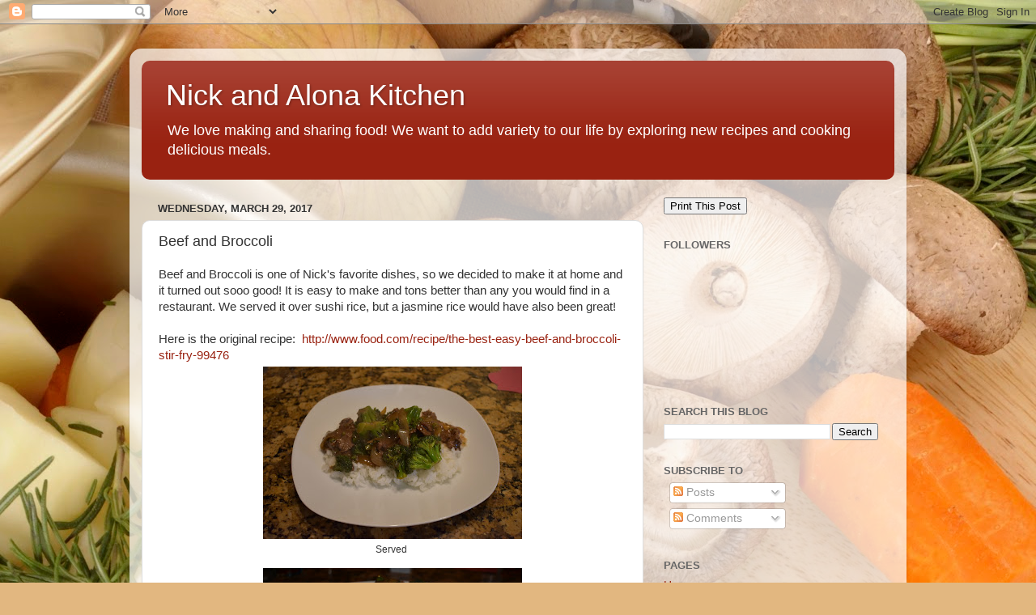

--- FILE ---
content_type: text/html; charset=utf-8
request_url: https://www.google.com/recaptcha/api2/aframe
body_size: 268
content:
<!DOCTYPE HTML><html><head><meta http-equiv="content-type" content="text/html; charset=UTF-8"></head><body><script nonce="4qEb8LVudBMLjfnQ3rB9KQ">/** Anti-fraud and anti-abuse applications only. See google.com/recaptcha */ try{var clients={'sodar':'https://pagead2.googlesyndication.com/pagead/sodar?'};window.addEventListener("message",function(a){try{if(a.source===window.parent){var b=JSON.parse(a.data);var c=clients[b['id']];if(c){var d=document.createElement('img');d.src=c+b['params']+'&rc='+(localStorage.getItem("rc::a")?sessionStorage.getItem("rc::b"):"");window.document.body.appendChild(d);sessionStorage.setItem("rc::e",parseInt(sessionStorage.getItem("rc::e")||0)+1);localStorage.setItem("rc::h",'1768769092835');}}}catch(b){}});window.parent.postMessage("_grecaptcha_ready", "*");}catch(b){}</script></body></html>